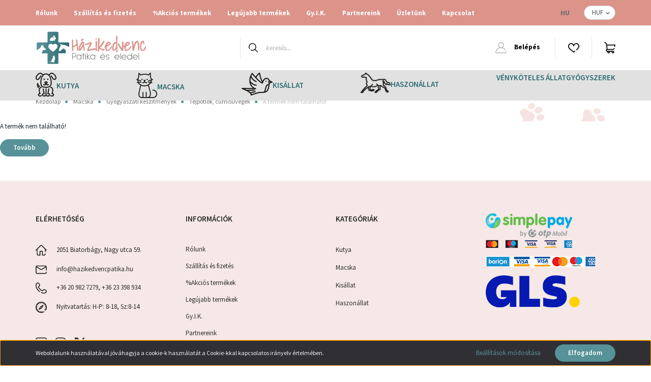

--- FILE ---
content_type: text/html; charset=UTF-8
request_url: https://hazikedvencpatika.hu/royal-canin-babycat-milk-tejpotlo-tapszer-300g-2375
body_size: 16917
content:
<!DOCTYPE html>
<html lang="hu" dir="ltr">
<head>
    <title>A termék nem található!</title>
    <meta charset="utf-8">
    <meta name="description" content=" termékünk most -os áron elérhető. Vásároljon kényelmesen és biztonságosan Házikedvenc Patika és Eledel Webáruházunkból, akár percek alatt!">
    <meta name="robots" content="index, follow">
    <link href="https://hazikedvenc.cdn.shoprenter.hu/custom/hazikedvenc/image/data/webdesign/favicon.png?lastmod=1638296998.1676808528" rel="icon" />
    <link href="https://hazikedvenc.cdn.shoprenter.hu/custom/hazikedvenc/image/data/webdesign/favicon.png?lastmod=1638296998.1676808528" rel="apple-touch-icon" />
    <base href="https://hazikedvencpatika.hu:443" />

    <meta name="viewport" content="width=device-width, initial-scale=1, maximum-scale=1, user-scalable=0">
    
            
                    
                <link rel="preconnect" href="https://fonts.googleapis.com">
    <link rel="preconnect" href="https://fonts.gstatic.com" crossorigin>
    <link href="https://fonts.googleapis.com/css2?family=Source+Sans+Pro:ital,wght@0,200;0,300;0,400;0,600;0,700;0,900;1,200;1,300;1,400;1,600;1,700;1,900&display=swap" rel="stylesheet">
            <link rel="stylesheet" href="https://hazikedvenc.cdn.shoprenter.hu/web/compiled/css/fancybox2.css?v=1768402760" media="screen">
            <link rel="stylesheet" href="https://hazikedvenc.cdn.shoprenter.hu/custom/hazikedvenc/catalog/view/theme/helsinki_global/style/1745914109.1588109655.0.1644310608.css?v=null.1676808528" media="screen">
            <link rel="stylesheet" href="https://hazikedvenc.cdn.shoprenter.hu/custom/hazikedvenc/catalog/view/theme/helsinki_global/stylesheet/stylesheet.css?v=1644310608" media="screen">
        <script>
        window.nonProductQuality = 100;
    </script>
    <script src="//ajax.googleapis.com/ajax/libs/jquery/1.10.2/jquery.min.js"></script>
    <script>window.jQuery || document.write('<script src="https://hazikedvenc.cdn.shoprenter.hu/catalog/view/javascript/jquery/jquery-1.10.2.min.js?v=1484139539"><\/script>');</script>
    <script type="text/javascript" src="//cdn.jsdelivr.net/npm/slick-carousel@1.8.1/slick/slick.min.js"></script>

                
        
    

    <!--Header JavaScript codes--><script src="https://hazikedvenc.cdn.shoprenter.hu/web/compiled/js/base.js?v=1768402759"></script><script src="https://hazikedvenc.cdn.shoprenter.hu/web/compiled/js/countdown.js?v=1768402759"></script><script src="https://hazikedvenc.cdn.shoprenter.hu/web/compiled/js/fancybox2.js?v=1768402759"></script><script src="https://hazikedvenc.cdn.shoprenter.hu/web/compiled/js/before_starter2_head.js?v=1768402759"></script><script src="https://hazikedvenc.cdn.shoprenter.hu/web/compiled/js/before_starter2_productpage.js?v=1768402759"></script><script src="https://hazikedvenc.cdn.shoprenter.hu/web/compiled/js/nanobar.js?v=1768402759"></script><!--Header jQuery onLoad scripts--><script>window.countdownFormat='%D:%H:%M:%S';var BASEURL='https://hazikedvencpatika.hu';Currency={"symbol_left":"","symbol_right":" Ft","decimal_place":0,"decimal_point":",","thousand_point":".","currency":"HUF","value":1};var ShopRenter=ShopRenter||{};ShopRenter.product={"id":0,"sku":"","currency":"HUF","unitName":"","price":0,"name":"","brand":"","currentVariant":[],"parent":{"id":0,"sku":"","unitName":"","price":0,"name":""}};$(document).ready(function(){$('.fancybox').fancybox({maxWidth:820,maxHeight:650,afterLoad:function(){wrapCSS=$(this.element).data('fancybox-wrapcss');if(wrapCSS){$('.fancybox-wrap').addClass(wrapCSS);}},helpers:{thumbs:{width:50,height:50}}});$('.fancybox-inline').fancybox({maxWidth:820,maxHeight:650,type:'inline'});});$(window).load(function(){});</script><script src="https://hazikedvenc.cdn.shoprenter.hu/web/compiled/js/vue/manifest.bundle.js?v=1768402756"></script><script>var ShopRenter=ShopRenter||{};ShopRenter.onCartUpdate=function(callable){document.addEventListener('cartChanged',callable)};ShopRenter.onItemAdd=function(callable){document.addEventListener('AddToCart',callable)};ShopRenter.onItemDelete=function(callable){document.addEventListener('deleteCart',callable)};ShopRenter.onSearchResultViewed=function(callable){document.addEventListener('AuroraSearchResultViewed',callable)};ShopRenter.onSubscribedForNewsletter=function(callable){document.addEventListener('AuroraSubscribedForNewsletter',callable)};ShopRenter.onCheckoutInitiated=function(callable){document.addEventListener('AuroraCheckoutInitiated',callable)};ShopRenter.onCheckoutShippingInfoAdded=function(callable){document.addEventListener('AuroraCheckoutShippingInfoAdded',callable)};ShopRenter.onCheckoutPaymentInfoAdded=function(callable){document.addEventListener('AuroraCheckoutPaymentInfoAdded',callable)};ShopRenter.onCheckoutOrderConfirmed=function(callable){document.addEventListener('AuroraCheckoutOrderConfirmed',callable)};ShopRenter.onCheckoutOrderPaid=function(callable){document.addEventListener('AuroraOrderPaid',callable)};ShopRenter.onCheckoutOrderPaidUnsuccessful=function(callable){document.addEventListener('AuroraOrderPaidUnsuccessful',callable)};ShopRenter.onProductPageViewed=function(callable){document.addEventListener('AuroraProductPageViewed',callable)};ShopRenter.onMarketingConsentChanged=function(callable){document.addEventListener('AuroraMarketingConsentChanged',callable)};ShopRenter.onCustomerRegistered=function(callable){document.addEventListener('AuroraCustomerRegistered',callable)};ShopRenter.onCustomerLoggedIn=function(callable){document.addEventListener('AuroraCustomerLoggedIn',callable)};ShopRenter.onCustomerUpdated=function(callable){document.addEventListener('AuroraCustomerUpdated',callable)};ShopRenter.onCartPageViewed=function(callable){document.addEventListener('AuroraCartPageViewed',callable)};ShopRenter.customer={"userId":0,"userClientIP":"18.116.85.124","userGroupId":8,"customerGroupTaxMode":"gross","customerGroupPriceMode":"only_gross","email":"","phoneNumber":"","name":{"firstName":"","lastName":""}};ShopRenter.theme={"name":"helsinki_global","family":"helsinki","parent":""};ShopRenter.shop={"name":"hazikedvenc","locale":"hu","currency":{"code":"HUF","rate":1},"domain":"hazikedvenc.myshoprenter.hu"};ShopRenter.page={"route":"product\/product","queryString":"royal-canin-babycat-milk-tejpotlo-tapszer-300g-2375"};ShopRenter.formSubmit=function(form,callback){callback();};let loadedAsyncScriptCount=0;function asyncScriptLoaded(position){loadedAsyncScriptCount++;if(position==='body'){if(document.querySelectorAll('.async-script-tag').length===loadedAsyncScriptCount){if(/complete|interactive|loaded/.test(document.readyState)){document.dispatchEvent(new CustomEvent('asyncScriptsLoaded',{}));}else{document.addEventListener('DOMContentLoaded',()=>{document.dispatchEvent(new CustomEvent('asyncScriptsLoaded',{}));});}}}}</script><script type="text/javascript"src="https://hazikedvenc.cdn.shoprenter.hu/web/compiled/js/vue/customerEventDispatcher.bundle.js?v=1768402756"></script>                
            
            <script>window.dataLayer=window.dataLayer||[];function gtag(){dataLayer.push(arguments)};var ShopRenter=ShopRenter||{};ShopRenter.config=ShopRenter.config||{};ShopRenter.config.googleConsentModeDefaultValue="denied";</script>                        <script type="text/javascript" src="https://hazikedvenc.cdn.shoprenter.hu/web/compiled/js/vue/googleConsentMode.bundle.js?v=1768402756"></script>

            <!-- Meta Pixel Code -->
<script>
  !function(f,b,e,v,n,t,s)
  {if(f.fbq)return;n=f.fbq=function(){n.callMethod?
  n.callMethod.apply(n,arguments):n.queue.push(arguments)};
  if(!f._fbq)f._fbq=n;n.push=n;n.loaded=!0;n.version='2.0';
  n.queue=[];t=b.createElement(e);t.async=!0;
  t.src=v;s=b.getElementsByTagName(e)[0];
  s.parentNode.insertBefore(t,s)}(window, document,'script',
  'https://connect.facebook.net/en_US/fbevents.js');
  fbq('consent', 'revoke');
fbq('init', '1041317176447649');
  fbq('track', 'PageView');
document.addEventListener('AuroraProductPageViewed', function(auroraEvent) {
                    fbq('track', 'ViewContent', {
                        content_type: 'product',
                        content_ids: [auroraEvent.detail.product.id.toString()],
                        value: parseFloat(auroraEvent.detail.product.grossUnitPrice),
                        currency: auroraEvent.detail.product.currency
                    }, {
                        eventID: auroraEvent.detail.event.id
                    });
                });
document.addEventListener('AuroraAddedToCart', function(auroraEvent) {
    var fbpId = [];
    var fbpValue = 0;
    var fbpCurrency = '';

    auroraEvent.detail.products.forEach(function(item) {
        fbpValue += parseFloat(item.grossUnitPrice) * item.quantity;
        fbpId.push(item.id);
        fbpCurrency = item.currency;
    });


    fbq('track', 'AddToCart', {
        content_ids: fbpId,
        content_type: 'product',
        value: fbpValue,
        currency: fbpCurrency
    }, {
        eventID: auroraEvent.detail.event.id
    });
})
window.addEventListener('AuroraMarketingCookie.Changed', function(event) {
            let consentStatus = event.detail.isAccepted ? 'grant' : 'revoke';
            if (typeof fbq === 'function') {
                fbq('consent', consentStatus);
            }
        });
</script>
<noscript><img height="1" width="1" style="display:none"
  src="https://www.facebook.com/tr?id=1041317176447649&ev=PageView&noscript=1"
/></noscript>
<!-- End Meta Pixel Code -->
            
            
            
            
    
</head>
<body id="body" class="page-body show-quantity-in-module helsinki_global-body desktop-device-body header--style-1" role="document">
<script>var bodyComputedStyle=window.getComputedStyle(document.body);ShopRenter.theme.breakpoints={'xs':parseInt(bodyComputedStyle.getPropertyValue('--breakpoint-xs')),'sm':parseInt(bodyComputedStyle.getPropertyValue('--breakpoint-sm')),'md':parseInt(bodyComputedStyle.getPropertyValue('--breakpoint-md')),'lg':parseInt(bodyComputedStyle.getPropertyValue('--breakpoint-lg')),'xl':parseInt(bodyComputedStyle.getPropertyValue('--breakpoint-xl'))}</script>
                    

<!-- cached --><div class="Fixed nanobar bg-dark js-nanobar-first-login">
    <div class="container nanobar-container">
        <div class="row flex-column flex-sm-row">
            <div class="col-12 col-sm-6 col-lg-8 nanobar-text-cookies align-self-center text-sm-left">
                Weboldalunk használatával jóváhagyja a cookie-k használatát a Cookie-kkal kapcsolatos irányelv értelmében.
            </div>
            <div class="col-12 col-sm-6 col-lg-4 nanobar-buttons m-sm-0 text-center text-sm-right">
                <a href="" class="btn btn-link nanobar-settings-button js-nanobar-settings-button">
                    Beállítások módosítása
                </a>
                <a href="" class="btn btn-primary nanobar-btn js-nanobar-close-cookies" data-button-save-text="Beállítások mentése">
                    Elfogadom
                </a>
            </div>
        </div>
        <div class="nanobar-cookies js-nanobar-cookies flex-column flex-sm-row text-left pt-3 mt-3" style="display: none;">
            <div class="form-check pt-2 pb-2 pr-2 mb-0">
                <input class="form-check-input" type="checkbox" name="required_cookies" disabled checked />
                <label class="form-check-label">
                    Szükséges cookie-k
                    <div class="cookies-help-text text-muted">
                        Ezek a cookie-k segítenek abban, hogy a webáruház használható és működőképes legyen.
                    </div>
                </label>
            </div>
            <div class="form-check pt-2 pb-2 pr-2 mb-0">
                <input class="form-check-input js-nanobar-marketing-cookies" type="checkbox" name="marketing_cookies"
                        checked/>
                <label class="form-check-label">
                    Marketing cookie-k
                    <div class="cookies-help-text text-muted">
                        Ezeket a cookie-k segítenek abban, hogy a te érdeklődési körödnek megfelelő reklámokat és termékeket jelenítsük meg a webáruházban.
                    </div>
                </label>
            </div>
        </div>
    </div>
</div>

<script>
    (function ($) {
        $(document).ready(function () {
            new AuroraNanobar.FirstLogNanobarCheckbox(jQuery('.js-nanobar-first-login'), 'bottom');
        });
    })(jQuery);
</script>
<!-- /cached -->
<!-- cached --><div class="Fixed nanobar bg-dark js-nanobar-free-shipping">
    <div class="container nanobar-container">
        <button type="button" class="close js-nanobar-close" aria-label="Close">
            <span aria-hidden="true">&times;</span>
        </button>
        <div class="nanobar-text px-3"></div>
    </div>
</div>

<script>$(document).ready(function(){document.nanobarInstance=new AuroraNanobar.FreeShippingNanobar($('.js-nanobar-free-shipping'),'bottom','0','','1');});</script><!-- /cached -->
                <!-- page-wrap -->

                <div class="page-wrap">
                                                
    <header class="sticky-header d-none d-lg-block">
                    <div class="header-top-line">
                <div class="container">
                    <div class="header-top d-flex">
                        <div class="header-top-left d-flex">
                            <!-- cached -->
    <ul class="nav headermenu-list">
                    <li class="nav-item">
                <a class="nav-link" href="https://hazikedvencpatika.hu/rolunk"
                    target="_self"
                                        title="Rólunk"
                >
                    Rólunk
                </a>
                            </li>
                    <li class="nav-item">
                <a class="nav-link" href="https://hazikedvencpatika.hu/szallitas-es-fizetes"
                    target="_self"
                                        title="Szállítás és fizetés"
                >
                    Szállítás és fizetés
                </a>
                            </li>
                    <li class="nav-item">
                <a class="nav-link" href="https://hazikedvencpatika.hu/index.php?route=product/list&amp;special=1"
                    target="_self"
                                        title="%Akciós termékek"
                >
                    %Akciós termékek
                </a>
                            </li>
                    <li class="nav-item">
                <a class="nav-link" href="https://hazikedvencpatika.hu/index.php?route=product/list&amp;latest=64"
                    target="_self"
                                        title="Legújabb termékek"
                >
                    Legújabb termékek
                </a>
                            </li>
                    <li class="nav-item">
                <a class="nav-link" href="https://hazikedvencpatika.hu/gyik"
                    target="_self"
                                        title="Gy.I.K."
                >
                    Gy.I.K.
                </a>
                            </li>
                    <li class="nav-item">
                <a class="nav-link" href="https://hazikedvencpatika.hu/partnereink"
                    target="_self"
                                        title="Partnereink"
                >
                    Partnereink
                </a>
                            </li>
                    <li class="nav-item">
                <a class="nav-link" href="https://hazikedvencpatika.hu/uzletunk"
                    target="_self"
                                        title="Üzletünk"
                >
                    Üzletünk
                </a>
                            </li>
                    <li class="nav-item">
                <a class="nav-link" href="https://hazikedvencpatika.hu/index.php?route=information/contact"
                    target="_self"
                                        title="Kapcsolat"
                >
                    Kapcsolat
                </a>
                            </li>
            </ul>
    <!-- /cached -->
                        </div>
                        <div class="header-top-right d-flex align-items-center ml-auto">
                            <!-- cached -->


                    
    
    <div id="languageselect" class="module content-module header-position hide-top languageselect-module" >
                                    <div class="module-body">
                        <form action="/" method="post" enctype="multipart/form-data" id="language-form">
            <div class="d-flex justify-content-lg-between">
                                            <div class="language-text active cursor-pointer language-data" data-langcode="hu">
                    <span class="language-change language-code-name">hu</span>
                </div>
                                <input type="hidden" value="" name="language_code" />
                        </div>
            <script>$(window).load(function(){$('.language-change').one('click',function(){var language_code=$(this).parent('.language-data').data('langcode');$('input[name="language_code"]').attr('value',language_code);$('#language-form').submit();});});</script>        </form>
            </div>
                                </div>
    
    <!-- /cached -->
                            <!-- cached -->


                    
    
    <div id="currenciesselect" class="module content-module header-position hide-top currenciesselect-module" >
                                    <div class="module-body">
                        <form action="/" method="post" enctype="multipart/form-data">
            <select class="form-control form-control-sm currencieselect-select" name="currency_id" onchange="this.form.submit()">
                                    <option
                        value="HUF" selected="selected">
                        HUF
                    </option>
                            </select>
        </form>
            </div>
                                </div>
    
    <!-- /cached -->
                        </div>
                    </div>
                </div>
            </div>
            <div class="header-bottom-line">
                <div class="container">
                    <div class="header-bottom">
                        <nav class="navbar navbar-expand-lg justify-content-between">
                            <!-- cached -->
    <a class="navbar-brand" href="/"><img style="border: 0; max-width: 220px;" src="https://hazikedvenc.cdn.shoprenter.hu/custom/hazikedvenc/image/data/webdesign/logo_biapet.svg?v=1638189154" title="Házikedvenc Patika és Eledel Webáruház" alt="Házikedvenc Patika és Eledel Webáruház" /></a>
<!-- /cached -->
                                                            
<div class="dropdown search-module d-flex">
    <div class="input-group">
        <div class="input-group-prepend">
            <button class="btn btn-link" onclick="moduleSearch();">
                <svg width="18" height="18" viewBox="0 0 18 18" fill="none" xmlns="https://www.w3.org/2000/svg">
    <path d="M7.38281 0C11.4537 0 14.7656 3.31193 14.7656 7.38281C14.7656 9.17381 14.1246 10.8179 13.0599 12.0977L17.7924 16.798C18.0679 17.0717 18.0694 17.5168 17.7958 17.7924C17.6583 17.9307 17.4776 18 17.2969 18C17.1177 18 16.9386 17.9319 16.8014 17.7957L12.0625 13.089C10.7878 14.1363 9.15739 14.7656 7.38281 14.7656C6.11627 14.7656 4.86647 14.4393 3.76861 13.8218C3.43012 13.6315 3.31007 13.2028 3.50044 12.8643C3.69077 12.5259 4.11947 12.4057 4.45795 12.5961C5.34579 13.0955 6.3572 13.3594 7.38281 13.3594C10.6783 13.3594 13.3594 10.6783 13.3594 7.38281C13.3594 4.08733 10.6783 1.40625 7.38281 1.40625C4.08733 1.40625 1.40625 4.08733 1.40625 7.38281C1.40625 8.42101 1.67636 9.44328 2.18732 10.3391C2.37973 10.6765 2.26223 11.1059 1.92494 11.2983C1.58762 11.4906 1.15822 11.3732 0.965811 11.0359C0.333982 9.92812 0 8.66492 0 7.38281C0 3.31193 3.31193 0 7.38281 0Z" fill="currentColor"/>
</svg>

            </button>
        </div>
        <input class="form-control disableAutocomplete" type="text" placeholder="keresés..." value=""
               id="filter_keyword" 
               onclick="this.value=(this.value==this.defaultValue)?'':this.value;"/>
    </div>

    <input type="hidden" id="filter_description" value="0"/>
    <input type="hidden" id="search_shopname" value="hazikedvenc"/>
    <div id="results" class="dropdown-menu search-results"></div>
</div>



                                                        <!-- cached -->
    <div class="header-login">
        <ul class="nav login-list">
                            <li class="nav-item">
                    <a class="nav-link" href="index.php?route=account/login" title="Belépés">
                        <svg class="icon-user" width="22" height="22" viewBox="0 0 22 22" fill="none" xmlns="https://www.w3.org/2000/svg">
    <path d="M21.9446 18.8513C21.8479 18.3867 21.3929 18.0885 20.9281 18.1852C20.4634 18.2819 20.1652 18.737 20.2619 19.2017C20.3176 19.4693 20.2513 19.7436 20.0799 19.9544C19.9806 20.0765 19.7593 20.2812 19.3924 20.2812H2.60825C2.24138 20.2812 2.02005 20.0765 1.92079 19.9544C1.74939 19.7437 1.68305 19.4693 1.73878 19.2017C2.63064 14.9179 6.4091 11.7886 10.7725 11.6831C10.8481 11.686 10.924 11.6875 11.0003 11.6875C11.0769 11.6875 11.1531 11.686 11.229 11.6831C14.3027 11.7568 17.1436 13.3136 18.864 15.8794C19.1283 16.2736 19.6621 16.3789 20.0564 16.1146C20.4506 15.8503 20.5559 15.3165 20.2916 14.9223C18.8815 12.8192 16.8339 11.29 14.4992 10.5215C15.9219 9.45467 16.8441 7.75487 16.8441 5.84375C16.8441 2.62152 14.2226 0 11.0003 0C7.77808 0 5.1566 2.62152 5.1566 5.84375C5.1566 7.75603 6.07991 9.45673 7.50411 10.5235C6.19924 10.9531 4.97484 11.6216 3.9032 12.503C1.93815 14.1194 0.571877 16.3739 0.0561231 18.8513C-0.105525 19.6277 0.0881348 20.425 0.587346 21.0388C1.08411 21.6497 1.82072 22 2.60825 22H19.3924C20.18 22 20.9166 21.6497 21.4133 21.0388C21.9126 20.425 22.1062 19.6277 21.9446 18.8513ZM6.87535 5.84375C6.87535 3.5692 8.7258 1.71875 11.0003 1.71875C13.2749 1.71875 15.1253 3.5692 15.1253 5.84375C15.1253 8.04826 13.387 9.85441 11.2091 9.96351C11.1397 9.96222 11.07 9.96157 11.0003 9.96157C10.931 9.96157 10.8616 9.96226 10.7924 9.96355C8.61408 9.85488 6.87535 8.04856 6.87535 5.84375Z" fill="currentColor"/>
</svg>

                        Belépés
                    </a>
                </li>
                    </ul>
    </div>
<!-- /cached -->
                            <hx:include src="/_fragment?_path=_format%3Dhtml%26_locale%3Den%26_controller%3Dmodule%252Fwishlist&amp;_hash=ubo9VAXB2QYIcZh8Yr6f9VbPHwe4NHfiqniySKO1a9s%3D"></hx:include>
                            <div id="js-cart">
                                <hx:include src="/_fragment?_path=_format%3Dhtml%26_locale%3Den%26_controller%3Dmodule%252Fcart&amp;_hash=6u%2Bjk3qfeNS3LF550yDIDYRrL8IfS1Jz04%2BhPjRG5Bw%3D"></hx:include>
                            </div>
                        </nav>
                    </div>
                </div>
            </div>
            <div class="header-category">
                <div class="container">
                    <nav class="navbar header-category-navbar">
                        


                    
            <div id="module_category_wrapper" class="module-category-wrapper">
    
    <div id="category" class="module content-module header-position category-module" >
                <div class="module-body">
                        <div id="category-nav">
            


<ul class="nav category category-menu sf-menu sf-horizontal cached">
    <li id="cat_175" class="nav-item item category-list module-list parent even">
    <a href="https://hazikedvencpatika.hu/kutya" class="nav-link">
        Kutya
    </a>
            <ul class="nav flex-column children"><li id="cat_194" class="nav-item item category-list module-list parent even">
    <a href="https://hazikedvencpatika.hu/kutya/felszerelesek" class="nav-link">
        Felszerelések
    </a>
            <ul class="nav flex-column children"><li id="cat_285" class="nav-item item category-list module-list even">
    <a href="https://hazikedvencpatika.hu/kutya/felszerelesek/apolasi-szerek" class="nav-link">
        Ápolási szerek
    </a>
    </li><li id="cat_276" class="nav-item item category-list module-list odd">
    <a href="https://hazikedvencpatika.hu/kutya/felszerelesek/etetok-itatok" class="nav-link">
        Etetők, itatók
    </a>
    </li><li id="cat_279" class="nav-item item category-list module-list even">
    <a href="https://hazikedvencpatika.hu/kutya/felszerelesek/fekhelyek" class="nav-link">
        Fekhelyek
    </a>
    </li><li id="cat_282" class="nav-item item category-list module-list odd">
    <a href="https://hazikedvencpatika.hu/kutya/felszerelesek/hordozok" class="nav-link">
        Hordozók
    </a>
    </li><li id="cat_267" class="nav-item item category-list module-list even">
    <a href="https://hazikedvencpatika.hu/kutya/felszerelesek/jatekok" class="nav-link">
        Játékok
    </a>
    </li><li id="cat_273" class="nav-item item category-list module-list odd">
    <a href="https://hazikedvencpatika.hu/kutya/felszerelesek/poraz-nyakorv-ham" class="nav-link">
        Póráz, nyakörv, hám
    </a>
    </li><li id="cat_270" class="nav-item item category-list module-list even">
    <a href="https://hazikedvencpatika.hu/kutya/felszerelesek/ruhak" class="nav-link">
        Ruhák
    </a>
    </li></ul>
    </li><li id="cat_184" class="nav-item item category-list module-list parent odd">
    <a href="https://hazikedvencpatika.hu/kutya/gyogyhatasu-keszitmenyek" class="nav-link">
        Gyógyászati készítmények
    </a>
            <ul class="nav flex-column children"><li id="cat_213" class="nav-item item category-list module-list even">
    <a href="https://hazikedvencpatika.hu/kutya/gyogyhatasu-keszitmenyek/borgyogyaszati-keszitmenyek-sebkezeles" class="nav-link">
        Bőrgyógyászati készítmények, sebkezelés
    </a>
    </li><li id="cat_201" class="nav-item item category-list module-list odd">
    <a href="https://hazikedvencpatika.hu/kutya/gyogyhatasu-keszitmenyek/eloskodok-elleni-szerek" class="nav-link">
        Élősködők elleni szerek
    </a>
    </li><li id="cat_196" class="nav-item item category-list module-list even">
    <a href="https://hazikedvencpatika.hu/kutya/gyogyhatasu-keszitmenyek/gyogytapok" class="nav-link">
        Gyógytápok
    </a>
    </li><li id="cat_207" class="nav-item item category-list module-list odd">
    <a href="https://hazikedvencpatika.hu/kutya/gyogyhatasu-keszitmenyek/gyomor-es-belrendszer" class="nav-link">
        Gyomor és bélrendszer
    </a>
    </li><li id="cat_204" class="nav-item item category-list module-list even">
    <a href="https://hazikedvencpatika.hu/kutya/gyogyhatasu-keszitmenyek/hugyutak-vese-maj-vedelme" class="nav-link">
        Húgyutak-, vese-, máj védelme
    </a>
    </li><li id="cat_198" class="nav-item item category-list module-list odd">
    <a href="https://hazikedvencpatika.hu/kutya/gyogyhatasu-keszitmenyek/immunerositok-vitaminok" class="nav-link">
        Immunerősítők, vitaminok
    </a>
    </li><li id="cat_210" class="nav-item item category-list module-list even">
    <a href="https://hazikedvencpatika.hu/kutya/gyogyhatasu-keszitmenyek/izuletek-csontozat-fogazat" class="nav-link">
        Izületek, csontozat, fogazat
    </a>
    </li><li id="cat_216" class="nav-item item category-list module-list odd">
    <a href="https://hazikedvencpatika.hu/kutya/gyogyhatasu-keszitmenyek/szemeszeti-es-fuleszeti-keszitmenyek" class="nav-link">
        Szemészeti és fülészeti készítmények
    </a>
    </li><li id="cat_219" class="nav-item item category-list module-list even">
    <a href="https://hazikedvencpatika.hu/kutya/gyogyhatasu-keszitmenyek/sziv-er-es-idegrendszer" class="nav-link">
        Szív-, ér- és idegrendszer
    </a>
    </li><li id="cat_222" class="nav-item item category-list module-list odd">
    <a href="https://hazikedvencpatika.hu/kutya/gyogyhatasu-keszitmenyek/tejpotlok-cumisuvegek" class="nav-link">
        Tejpotlók, cumisüvegek
    </a>
    </li></ul>
    </li><li id="cat_192" class="nav-item item category-list module-list parent even">
    <a href="https://hazikedvencpatika.hu/kutya/jutalomfalatok" class="nav-link">
        Jutalomfalatok
    </a>
            <ul class="nav flex-column children"><li id="cat_264" class="nav-item item category-list module-list even">
    <a href="https://hazikedvencpatika.hu/kutya/jutalomfalatok/fogtisztitok" class="nav-link">
        Fogtisztítók
    </a>
    </li><li id="cat_258" class="nav-item item category-list module-list odd">
    <a href="https://hazikedvencpatika.hu/kutya/jutalomfalatok/huskeszitmenyek" class="nav-link">
        Húskészítmények
    </a>
    </li><li id="cat_261" class="nav-item item category-list module-list even">
    <a href="https://hazikedvencpatika.hu/kutya/jutalomfalatok/ragcsak" class="nav-link">
        Rágcsák
    </a>
    </li></ul>
    </li><li id="cat_189" class="nav-item item category-list module-list parent odd">
    <a href="https://hazikedvencpatika.hu/kutya/konzervek-nedves-eledelek" class="nav-link">
        Konzervek, nedves eledelek
    </a>
            <ul class="nav flex-column children"><li id="cat_252" class="nav-item item category-list module-list even">
    <a href="https://hazikedvencpatika.hu/kutya/konzervek-nedves-eledelek/baranyos" class="nav-link">
        Bárányos
    </a>
    </li><li id="cat_246" class="nav-item item category-list module-list odd">
    <a href="https://hazikedvencpatika.hu/kutya/konzervek-nedves-eledelek/felnott" class="nav-link">
        Felnőtt
    </a>
    </li><li id="cat_255" class="nav-item item category-list module-list even">
    <a href="https://hazikedvencpatika.hu/kutya/konzervek-nedves-eledelek/hypoallergen" class="nav-link">
        Hypoallergén
    </a>
    </li><li id="cat_249" class="nav-item item category-list module-list odd">
    <a href="https://hazikedvencpatika.hu/kutya/konzervek-nedves-eledelek/idoskutya" class="nav-link">
        Időskutya
    </a>
    </li><li id="cat_243" class="nav-item item category-list module-list even">
    <a href="https://hazikedvencpatika.hu/kutya/konzervek-nedves-eledelek/kolyok" class="nav-link">
        Kölyök
    </a>
    </li></ul>
    </li><li id="cat_186" class="nav-item item category-list module-list parent even">
    <a href="https://hazikedvencpatika.hu/kutya/szarazeledelek" class="nav-link">
        Szárazeledelek
    </a>
            <ul class="nav flex-column children"><li id="cat_234" class="nav-item item category-list module-list even">
    <a href="https://hazikedvencpatika.hu/kutya/szarazeledelek/baranyos-hazikedvenc" class="nav-link">
        Bárányos
    </a>
    </li><li id="cat_228" class="nav-item item category-list module-list odd">
    <a href="https://hazikedvencpatika.hu/kutya/szarazeledelek/felnotteknek" class="nav-link">
        Felnőtteknek
    </a>
    </li><li id="cat_240" class="nav-item item category-list module-list even">
    <a href="https://hazikedvencpatika.hu/kutya/szarazeledelek/gabonamentes" class="nav-link">
        Gabonamentes
    </a>
    </li><li id="cat_237" class="nav-item item category-list module-list odd">
    <a href="https://hazikedvencpatika.hu/kutya/szarazeledelek/hypoallergen-hazikedvenc" class="nav-link">
        Hypoallergén
    </a>
    </li><li id="cat_231" class="nav-item item category-list module-list even">
    <a href="https://hazikedvencpatika.hu/kutya/szarazeledelek/idoseknek" class="nav-link">
        Időseknek
    </a>
    </li><li id="cat_225" class="nav-item item category-list module-list odd">
    <a href="https://hazikedvencpatika.hu/kutya/szarazeledelek/kolykoknek" class="nav-link">
        Kölyköknek
    </a>
    </li></ul>
    </li></ul>
    </li><li id="cat_178" class="nav-item item category-list module-list parent odd">
    <a href="https://hazikedvencpatika.hu/macska" class="nav-link">
        Macska
    </a>
            <ul class="nav flex-column children"><li id="cat_360" class="nav-item item category-list module-list parent even">
    <a href="https://hazikedvencpatika.hu/macska/felszerelesek-macska" class="nav-link">
        Felszerelések
    </a>
            <ul class="nav flex-column children"><li id="cat_384" class="nav-item item category-list module-list even">
    <a href="https://hazikedvencpatika.hu/macska/felszerelesek-macska/alomtalcak" class="nav-link">
        Alomtálcák
    </a>
    </li><li id="cat_381" class="nav-item item category-list module-list odd">
    <a href="https://hazikedvencpatika.hu/macska/felszerelesek-macska/apolasi-szerek-hazikedvenc" class="nav-link">
        Ápolási szerek
    </a>
    </li><li id="cat_372" class="nav-item item category-list module-list even">
    <a href="https://hazikedvencpatika.hu/macska/felszerelesek-macska/etetok-itatok-macska" class="nav-link">
        Etetők, itatók
    </a>
    </li><li id="cat_375" class="nav-item item category-list module-list odd">
    <a href="https://hazikedvencpatika.hu/macska/felszerelesek-macska/fekhelyek-macska" class="nav-link">
        Fekhelyek
    </a>
    </li><li id="cat_378" class="nav-item item category-list module-list even">
    <a href="https://hazikedvencpatika.hu/macska/felszerelesek-macska/hordozok-macska" class="nav-link">
        Hordozók
    </a>
    </li><li id="cat_363" class="nav-item item category-list module-list odd">
    <a href="https://hazikedvencpatika.hu/macska/felszerelesek-macska/jatekok-macska" class="nav-link">
        Játékok
    </a>
    </li><li id="cat_366" class="nav-item item category-list module-list even">
    <a href="https://hazikedvencpatika.hu/macska/felszerelesek-macska/kaparofak-macska" class="nav-link">
        Kaparófák
    </a>
    </li><li id="cat_369" class="nav-item item category-list module-list odd">
    <a href="https://hazikedvencpatika.hu/macska/felszerelesek-macska/poraz-ham-macska" class="nav-link">
        Póráz, hám
    </a>
    </li></ul>
    </li><li id="cat_288" class="nav-item item category-list module-list parent odd">
    <a href="https://hazikedvencpatika.hu/macska/gyogyhatasu-keszitmenyek-macska" class="nav-link">
        Gyógyászati készítmények
    </a>
            <ul class="nav flex-column children"><li id="cat_309" class="nav-item item category-list module-list even">
    <a href="https://hazikedvencpatika.hu/macska/gyogyhatasu-keszitmenyek-macska/borgyogyaszati-keszitmenyek-sebkezeles-macska" class="nav-link">
        Bőrgyógyászati készítmények, sebkezelés
    </a>
    </li><li id="cat_297" class="nav-item item category-list module-list odd">
    <a href="https://hazikedvencpatika.hu/macska/gyogyhatasu-keszitmenyek-macska/eloskodok-elleni-szerek-macska" class="nav-link">
        Élősködők elleni szerek
    </a>
    </li><li id="cat_291" class="nav-item item category-list module-list even">
    <a href="https://hazikedvencpatika.hu/macska/gyogyhatasu-keszitmenyek-macska/gyogytapok-macska" class="nav-link">
        Gyógytápok
    </a>
    </li><li id="cat_303" class="nav-item item category-list module-list odd">
    <a href="https://hazikedvencpatika.hu/macska/gyogyhatasu-keszitmenyek-macska/gyomor-es-belrendszer-macska" class="nav-link">
        Gyomor és bélrendszer
    </a>
    </li><li id="cat_300" class="nav-item item category-list module-list even">
    <a href="https://hazikedvencpatika.hu/macska/gyogyhatasu-keszitmenyek-macska/hugyutak-vese-maj-vedelme-macska" class="nav-link">
        Hugyutak, vese, máj védelme
    </a>
    </li><li id="cat_294" class="nav-item item category-list module-list odd">
    <a href="https://hazikedvencpatika.hu/macska/gyogyhatasu-keszitmenyek-macska/immunerositok-vitaminok-macska" class="nav-link">
        Immunerősítők, vitaminok
    </a>
    </li><li id="cat_306" class="nav-item item category-list module-list even">
    <a href="https://hazikedvencpatika.hu/macska/gyogyhatasu-keszitmenyek-macska/izuletek-csontozat-fogazat-macska" class="nav-link">
        Izületek, csontozat, fogazat
    </a>
    </li><li id="cat_312" class="nav-item item category-list module-list odd">
    <a href="https://hazikedvencpatika.hu/macska/gyogyhatasu-keszitmenyek-macska/szemeszeti-es-fuleszeti-keszitmenyek-macska" class="nav-link">
        Szemészeti és fülészeti készítmények
    </a>
    </li><li id="cat_315" class="nav-item item category-list module-list even">
    <a href="https://hazikedvencpatika.hu/macska/gyogyhatasu-keszitmenyek-macska/sziv-er-es-idegrendszer-macska" class="nav-link">
        Szív, ér és idegrendszer
    </a>
    </li><li id="cat_318" class="nav-item item category-list module-list odd">
    <a href="https://hazikedvencpatika.hu/macska/gyogyhatasu-keszitmenyek-macska/tejpotlok-cumisuvegek-macska" class="nav-link">
        Tejpotlók, cumisüvegek
    </a>
    </li></ul>
    </li><li id="cat_348" class="nav-item item category-list module-list parent even">
    <a href="https://hazikedvencpatika.hu/macska/jutalomfalatok-macska" class="nav-link">
        Jutalomfalatok
    </a>
            <ul class="nav flex-column children"><li id="cat_354" class="nav-item item category-list module-list even">
    <a href="https://hazikedvencpatika.hu/macska/jutalomfalatok-macska/fogtisztitok-macska" class="nav-link">
        Fogtisztítók
    </a>
    </li><li id="cat_351" class="nav-item item category-list module-list odd">
    <a href="https://hazikedvencpatika.hu/macska/jutalomfalatok-macska/kenyezteto-falatok-macska" class="nav-link">
        Kényeztető falatok
    </a>
    </li><li id="cat_357" class="nav-item item category-list module-list even">
    <a href="https://hazikedvencpatika.hu/macska/jutalomfalatok-macska/szoroldok-macska" class="nav-link">
        Szőroldók
    </a>
    </li></ul>
    </li><li id="cat_336" class="nav-item item category-list module-list parent odd">
    <a href="https://hazikedvencpatika.hu/macska/konzervek-nedves-eledelek-macska" class="nav-link">
        Konzervek, nedves eledelek
    </a>
            <ul class="nav flex-column children"><li id="cat_342" class="nav-item item category-list module-list even">
    <a href="https://hazikedvencpatika.hu/macska/konzervek-nedves-eledelek-macska/alutalcas-eledelek-macska" class="nav-link">
        Alutálcás eledelek
    </a>
    </li><li id="cat_345" class="nav-item item category-list module-list odd">
    <a href="https://hazikedvencpatika.hu/macska/konzervek-nedves-eledelek-macska/alutasakos-eledelek-macska" class="nav-link">
        Alutasakos eledelek
    </a>
    </li><li id="cat_339" class="nav-item item category-list module-list even">
    <a href="https://hazikedvencpatika.hu/macska/konzervek-nedves-eledelek-macska/konzervek-macska" class="nav-link">
        Konzervek
    </a>
    </li></ul>
    </li><li id="cat_321" class="nav-item item category-list module-list parent even">
    <a href="https://hazikedvencpatika.hu/macska/szarazeledelek-macska" class="nav-link">
        Szárazeledelek
    </a>
            <ul class="nav flex-column children"><li id="cat_327" class="nav-item item category-list module-list even">
    <a href="https://hazikedvencpatika.hu/macska/szarazeledelek-macska/felnott-macska" class="nav-link">
        Felnőtt
    </a>
    </li><li id="cat_330" class="nav-item item category-list module-list odd">
    <a href="https://hazikedvencpatika.hu/macska/szarazeledelek-macska/idosmacska-macska" class="nav-link">
        Idősmacska
    </a>
    </li><li id="cat_333" class="nav-item item category-list module-list even">
    <a href="https://hazikedvencpatika.hu/macska/szarazeledelek-macska/ivartalanitott-macska" class="nav-link">
        Ivartalanított
    </a>
    </li><li id="cat_324" class="nav-item item category-list module-list odd">
    <a href="https://hazikedvencpatika.hu/macska/szarazeledelek-macska/kolyok-macska" class="nav-link">
        Kölyök
    </a>
    </li></ul>
    </li></ul>
    </li><li id="cat_180" class="nav-item item category-list module-list parent even">
    <a href="https://hazikedvencpatika.hu/kisallat" class="nav-link">
        Kisállat
    </a>
            <ul class="nav flex-column children"><li id="cat_393" class="nav-item item category-list module-list even">
    <a href="https://hazikedvencpatika.hu/kisallat/hullok-keteltuek-macska" class="nav-link">
        Hüllők, kétéltűek
    </a>
    </li><li id="cat_387" class="nav-item item category-list module-list odd">
    <a href="https://hazikedvencpatika.hu/kisallat/madarak-macska" class="nav-link">
        Madarak
    </a>
    </li><li id="cat_390" class="nav-item item category-list module-list even">
    <a href="https://hazikedvencpatika.hu/kisallat/ragcsalok-kisallat" class="nav-link">
        Rágcsálók
    </a>
    </li></ul>
    </li><li id="cat_181" class="nav-item item category-list module-list parent odd">
    <a href="https://hazikedvencpatika.hu/haszonallat" class="nav-link">
        Haszonállat
    </a>
            <ul class="nav flex-column children"><li id="cat_402" class="nav-item item category-list module-list even">
    <a href="https://hazikedvencpatika.hu/haszonallat/kiskerodzok" class="nav-link">
        Kiskérődzők
    </a>
    </li><li id="cat_396" class="nav-item item category-list module-list odd">
    <a href="https://hazikedvencpatika.hu/haszonallat/lo-szarvasmarha" class="nav-link">
        Ló, szarvasmarha
    </a>
    </li><li id="cat_405" class="nav-item item category-list module-list even">
    <a href="https://hazikedvencpatika.hu/haszonallat/premes-allatok" class="nav-link">
        Prémes állatok
    </a>
    </li><li id="cat_408" class="nav-item item category-list module-list odd">
    <a href="https://hazikedvencpatika.hu/haszonallat/sertes" class="nav-link">
        Sertés
    </a>
    </li><li id="cat_399" class="nav-item item category-list module-list even">
    <a href="https://hazikedvencpatika.hu/haszonallat/szarnyasok" class="nav-link">
        Szárnyasok
    </a>
    </li></ul>
    </li><li id="cat_411" class="nav-item item category-list module-list parent even">
    <a href="https://hazikedvencpatika.hu/venykoteles-allatgyogyszerek" class="nav-link">
        Vényköteles Állatgyógyszerek
    </a>
            <ul class="nav flex-column children"><li id="cat_417" class="nav-item item category-list module-list even">
    <a href="https://hazikedvencpatika.hu/venykoteles-allatgyogyszerek/eloskodok-elleni-keszitmenyek-417" class="nav-link">
        Élősködők elleni készítmények
    </a>
    </li><li id="cat_418" class="nav-item item category-list module-list odd">
    <a href="https://hazikedvencpatika.hu/venykoteles-allatgyogyszerek/izuletek-csontok-fogazat-418" class="nav-link">
        Allergia elleni szerek
    </a>
    </li><li id="cat_419" class="nav-item item category-list module-list even">
    <a href="https://hazikedvencpatika.hu/venykoteles-allatgyogyszerek/borgyogyaszati-keszitmenyek-sebkezeles-419" class="nav-link">
        Bőrgyógyászati készítmények, sebkezelés
    </a>
    </li><li id="cat_423" class="nav-item item category-list module-list odd">
    <a href="https://hazikedvencpatika.hu/venykoteles-allatgyogyszerek/hormonalis-rendszerre-pajzsmirigyre-hato-szerek-423" class="nav-link">
        Hormonális rendszerre-, pajzsmirigyre ható szerek
    </a>
    </li><li id="cat_422" class="nav-item item category-list module-list even">
    <a href="https://hazikedvencpatika.hu/venykoteles-allatgyogyszerek/hugyutak-vese-maj-vedelme-422" class="nav-link">
        Húgyutak-, vese-, máj védelme
    </a>
    </li><li id="cat_426" class="nav-item item category-list module-list parent odd">
    <a href="https://hazikedvencpatika.hu/venykoteles-allatgyogyszerek/gyulladascsokkentok-426" class="nav-link">
        Gyulladáscsökkentők
    </a>
            <ul class="nav flex-column children"><li id="cat_427" class="nav-item item category-list module-list even">
    <a href="https://hazikedvencpatika.hu/venykoteles-allatgyogyszerek/gyulladascsokkentok-426/antibiotikumok-427" class="nav-link">
        Antibiotikumok
    </a>
    </li><li id="cat_429" class="nav-item item category-list module-list odd">
    <a href="https://hazikedvencpatika.hu/venykoteles-allatgyogyszerek/gyulladascsokkentok-426/nemszteroid-gyulladascsokkentok-429" class="nav-link">
        Nemszteroid gyulladáscsökkentők
    </a>
    </li></ul>
    </li><li id="cat_430" class="nav-item item category-list module-list even">
    <a href="https://hazikedvencpatika.hu/venykoteles-allatgyogyszerek/inzulin-430" class="nav-link">
        Inzulin
    </a>
    </li><li id="cat_431" class="nav-item item category-list module-list odd">
    <a href="https://hazikedvencpatika.hu/venykoteles-allatgyogyszerek/sziv-es-errendszerre-hato-szerek-nyugtatok-431" class="nav-link">
        Szív- és érrendszerre ható szerek, nyugtatók
    </a>
    </li><li id="cat_434" class="nav-item item category-list module-list even">
    <a href="https://hazikedvencpatika.hu/venykoteles-allatgyogyszerek/szemeszeti-es-fuleszeti-keszitmenyek-434" class="nav-link">
        Szemészeti- és fülészeti készítmények
    </a>
    </li></ul>
    </li>
</ul>

<script>$(function(){$("ul.category").superfish({animation:{opacity:'show'},popUpSelector:"ul.category,ul.children,.js-subtree-dropdown",delay:400,speed:'normal',hoverClass:'js-sf-hover'});});</script>        </div>
            </div>
                                </div>
    
            </div>
    
                    </nav>
                </div>
            </div>
            </header>

                            
            <main class="has-sticky">
                                            <section class="product-pathway-container">
        <div class="container">
                    <nav aria-label="breadcrumb">
        <ol class="breadcrumb" itemscope itemtype="https://schema.org/BreadcrumbList">
                            <li class="breadcrumb-item"  itemprop="itemListElement" itemscope itemtype="https://schema.org/ListItem">
                                            <a itemprop="item" href="https://hazikedvencpatika.hu">
                            <span itemprop="name">Kezdőlap</span>
                        </a>
                    
                    <meta itemprop="position" content="1" />
                </li>
                            <li class="breadcrumb-item"  itemprop="itemListElement" itemscope itemtype="https://schema.org/ListItem">
                                            <a itemprop="item" href="https://hazikedvencpatika.hu/macska">
                            <span itemprop="name">Macska</span>
                        </a>
                    
                    <meta itemprop="position" content="2" />
                </li>
                            <li class="breadcrumb-item"  itemprop="itemListElement" itemscope itemtype="https://schema.org/ListItem">
                                            <a itemprop="item" href="https://hazikedvencpatika.hu/macska/gyogyhatasu-keszitmenyek-macska">
                            <span itemprop="name">Gyógyászati készítmények</span>
                        </a>
                    
                    <meta itemprop="position" content="3" />
                </li>
                            <li class="breadcrumb-item"  itemprop="itemListElement" itemscope itemtype="https://schema.org/ListItem">
                                            <a itemprop="item" href="https://hazikedvencpatika.hu/macska/gyogyhatasu-keszitmenyek-macska/tejpotlok-cumisuvegek-macska">
                            <span itemprop="name">Tejpotlók, cumisüvegek</span>
                        </a>
                    
                    <meta itemprop="position" content="4" />
                </li>
                            <li class="breadcrumb-item active" aria-current="page" itemprop="itemListElement" itemscope itemtype="https://schema.org/ListItem">
                                            <span itemprop="name">A termék nem található!</span>
                    
                    <meta itemprop="position" content="5" />
                </li>
                    </ol>
    </nav>


        </div>
    </section>
    <section class="product-page-section one-column-content">
        <div>
                            <div class="page-body">
                        <div class="content">
                    A termék nem található!
            </div>

    <div class="buttons">
        <a href="https://hazikedvencpatika.hu/index.php" class="btn btn-primary">Tovább</a>
    </div>
                </div>
                    </div>
    </section>
            </main>

                                        <section class="footer-top-position py-4">
            <div class="container">
                    
    
    

            </div>
        </section>
        <footer class="d-print-none">
        <div class="container">
            <section class="row footer-rows">
                                                    <div class="col-12 col-md-6 col-lg-3 footer-col-1-position">
                            
    
    <div id="section-contact_helsinki" class="section-wrapper ">
    
    <div class="module content-module section-module section-contact shoprenter-section">
            <div class="module-head section-module-head">
            <div class="module-head-title section-module-head-title">
                                    <div >
                    Elérhetőség
                    </div>
                                            </div>
        </div>
        <div class="module-body section-module-body">
        <div class="contact-wrapper-box">
                        <p class="footer-contact-line footer-contact-address">
                <i class="mr-3">
                    <svg width="22" height="22" viewBox="0 0 22 22" fill="none" xmlns="https://www.w3.org/2000/svg">
    <path d="M21.7502 9.90816L12.796 0.976115C12.7845 0.964618 12.7726 0.953461 12.7605 0.942646C11.7828 0.0726606 10.3053 0.0695521 9.32378 0.935449C9.31158 0.946223 9.29972 0.957336 9.28816 0.968748L0.252307 9.90557C-0.0836221 10.2379 -0.0841807 10.7771 0.251104 11.11C0.586432 11.4429 1.13055 11.4434 1.46643 11.1112L2.14843 10.4366V17.7898C2.14843 19.6682 3.69049 21.1963 5.58593 21.1963H8.67968C9.15431 21.1963 9.53905 20.8151 9.53905 20.3447V13.4039H12.5469V20.3447C12.5469 20.8151 12.9316 21.1963 13.4062 21.1963H16.4141C18.3095 21.1963 19.8515 19.6682 19.8515 17.7898C19.8515 17.3195 19.4668 16.9382 18.9922 16.9382C18.5175 16.9382 18.1328 17.3195 18.1328 17.7898C18.1328 18.729 17.3618 19.4931 16.4141 19.4931H14.2656V12.5523C14.2656 12.0819 13.8809 11.7006 13.4062 11.7006H8.67968C8.20505 11.7006 7.8203 12.0819 7.8203 12.5523V19.4931H5.58593C4.63821 19.4931 3.86718 18.729 3.86718 17.7898V8.7625C3.86718 8.75399 3.86705 8.74551 3.86679 8.73708L10.482 2.19438C10.804 1.92343 11.2762 1.92445 11.597 2.19672L18.1328 8.71639V13.5316C18.1328 14.002 18.5175 14.3833 18.9922 14.3833C19.4668 14.3833 19.8515 14.002 19.8515 13.5316V10.4309L20.531 11.1086C20.6989 11.2762 20.9197 11.36 21.1406 11.36C21.3596 11.36 21.5787 11.2775 21.7463 11.1125C22.083 10.781 22.0848 10.2418 21.7502 9.90816Z" fill="currentColor"/>
</svg>

                </i>
                2051 Biatorbágy, Nagy utca 59.
            </p>
                                    <p class="footer-contact-line footer-contact-mail">
                <i class="mr-3">
                    <svg width="22" height="18" viewBox="0 0 22 18" fill="none" xmlns="https://www.w3.org/2000/svg">
    <path d="M21.1406 10.5029C21.6153 10.5029 22 10.1216 22 9.65123V4.07304C22 2.19467 20.4579 0.666504 18.5625 0.666504H3.4375C1.54206 0.666504 0 2.19467 0 4.07304V13.9094C0 15.7878 1.54206 17.3159 3.4375 17.3159H18.5625C20.4579 17.3159 22 15.7878 22 13.9094C22 13.439 21.6153 13.0578 21.1406 13.0578C20.666 13.0578 20.2812 13.439 20.2812 13.9094C20.2812 14.8486 19.5102 15.6127 18.5625 15.6127H3.4375C2.48978 15.6127 1.71875 14.8486 1.71875 13.9094V4.2535L9.18479 8.85423C9.74463 9.19919 10.3723 9.37168 11 9.37168C11.6277 9.37168 12.2554 9.19919 12.8152 8.85423L20.2812 4.2535V9.65123C20.2812 10.1216 20.666 10.5029 21.1406 10.5029ZM11.9076 7.40777C11.3478 7.75273 10.6522 7.75277 10.0924 7.40777L2.43586 2.68964C2.71807 2.4884 3.06406 2.36977 3.4375 2.36977H18.5625C18.9359 2.36977 19.2819 2.48844 19.5641 2.68969L11.9076 7.40777Z" fill="currentColor"/>
</svg>

                </i>
                <a href="mailto:info@hazikedvencpatika.hu">info@hazikedvencpatika.hu</a>
            </p>
                                        <p class="footer-contact-line footer-contact-phone">
                    <i class="mr-3">
                        <svg width="22" height="22" viewBox="0 0 22 22" fill="none" xmlns="https://www.w3.org/2000/svg">
    <path d="M21.9979 17.6663C21.9673 16.823 21.6128 16.036 20.9998 15.4503C19.7997 14.3034 18.7941 13.6414 17.8353 13.3668C16.5142 12.9884 15.2905 13.3325 14.1984 14.3894C14.1967 14.391 14.1951 14.3926 14.1935 14.3943L13.0316 15.5371C12.3054 15.1314 10.8935 14.2408 9.368 12.729L9.2549 12.6171C7.72916 11.1051 6.83047 9.70561 6.42153 8.98683L7.57482 7.83537C7.57645 7.83375 7.57808 7.83213 7.57971 7.83047C8.64625 6.7483 8.99344 5.53565 8.61166 4.2263C8.33455 3.27617 7.66651 2.27967 6.50919 1.09032C5.91819 0.482975 5.12408 0.131675 4.27308 0.101271C3.42157 0.0708253 2.60447 0.364555 1.97076 0.928253L1.9461 0.950226C1.93467 0.960403 1.9235 0.970921 1.91258 0.981694C0.651057 2.23185 -0.0102357 3.98201 0.000119779 6.04302C0.01778 9.54418 1.9595 13.5481 5.19416 16.7535C5.80411 17.358 6.49733 17.9562 7.25453 18.5315C7.63115 18.8177 8.17058 18.7472 8.45938 18.3739C8.74821 18.0006 8.67697 17.4661 8.3003 17.1799C7.6027 16.6498 6.96655 16.1011 6.4095 15.5492C3.48778 12.6538 1.73426 9.09699 1.71884 6.03454C1.71089 4.44726 2.1927 3.12241 3.11236 2.20154L3.11894 2.19566C3.74358 1.64001 4.68928 1.67382 5.27202 2.27265C7.49691 4.55921 7.33582 5.6387 6.35269 6.63776L4.75966 8.22827C4.50984 8.47772 4.44027 8.85363 4.58452 9.1747C4.62495 9.26472 5.60331 11.4071 8.03987 13.8217L8.15301 13.9337C10.5893 16.348 12.7512 17.3175 12.842 17.3576C13.1659 17.5006 13.5454 17.4317 13.797 17.1841L15.402 15.6054C16.4103 14.6311 17.4996 14.4715 19.8068 16.6763C20.4111 17.2538 20.4452 18.191 19.8846 18.8099L19.8785 18.8166C18.9569 19.7206 17.6342 20.1976 16.05 20.1976C16.0369 20.1976 16.0238 20.1976 16.0107 20.1976C14.7444 20.1913 13.278 19.8473 11.7702 19.2028C11.3345 19.0164 10.8287 19.2155 10.6407 19.6474C10.4527 20.0794 10.6536 20.5805 11.0895 20.7668C12.8324 21.5118 14.4852 21.8933 16.0022 21.9008C16.0183 21.9009 16.0343 21.9009 16.0504 21.9009C18.1092 21.9009 19.8577 21.2461 21.1095 20.0056C21.1204 19.9948 21.131 19.9838 21.1412 19.9724L21.1635 19.9478C21.7323 19.3199 22.0287 18.5096 21.9979 17.6663Z" fill="currentColor"/>
</svg>

                    </i>
                    <a href="tel:+36 20 982 7279, +36 23 398 934">
                        +36 20 982 7279, +36 23 398 934
                    </a>
                </p>
                                        <p class="footer-contact-line footer-contact-opening">
                    <i class="mr-3">
                        <svg xmlns="https://www.w3.org/2000/svg" fill="currentColor" width="22" height="22" viewBox="0 0 512 512">
    <path d="M437 75C388.7 26.6 324.4 0 256 0S123.3 26.6 75 75C26.6 123.3 0 187.6 0 256s26.6 132.7 75 181C123.3 485.4 187.6 512 256 512c46.8 0 92.6-12.8 132.5-36.9 9.4-5.7 12.5-18 6.7-27.5 -5.7-9.4-18-12.5-27.5-6.7 -15.8 9.6-32.7 17-50.3 22.2l-3.5-17c-2.2-10.8-12.8-17.8-23.6-15.6 -10.8 2.2-17.8 12.8-15.6 23.6l3.4 16.8C270.9 471.6 263.4 472 256 472c-7.3 0-14.5-0.4-21.6-1.1l3.2-16.7c2.1-10.8-5-21.3-15.9-23.4 -10.9-2.1-21.3 5-23.4 15.9l-3.2 16.5c-15-4.4-29.4-10.5-42.9-17.9l9.2-13.8c6.1-9.2 3.7-21.6-5.5-27.7 -9.2-6.1-21.6-3.7-27.7 5.5l-9.1 13.6c-10.6-8.7-20.3-18.4-29.1-28.9l13.3-9c9.1-6.2 11.5-18.6 5.3-27.8s-18.6-11.5-27.8-5.3l-13.5 9.2c-7.5-13.5-13.7-27.8-18.2-42.9l15.8-3.2c10.8-2.2 17.8-12.8 15.6-23.6 -2.2-10.8-12.8-17.8-23.6-15.6l-15.8 3.2C40.4 271.4 40 263.8 40 256c0-6.9 0.3-13.7 1-20.5l15.8 3c1.3 0.2 2.5 0.4 3.8 0.4 9.4 0 17.8-6.7 19.6-16.3 2.1-10.9-5-21.3-15.9-23.4l-15.8-3c4.3-15 10.2-29.3 17.5-42.8l13.4 9c3.4 2.3 7.3 3.4 11.1 3.4 6.4 0 12.8-3.1 16.6-8.9 6.1-9.2 3.7-21.6-5.5-27.7l-13.5-9c8.9-11 18.9-21.1 29.8-30.2l9.2 13.5c3.9 5.7 10.2 8.8 16.6 8.8 3.9 0 7.8-1.1 11.2-3.5 9.1-6.2 11.5-18.6 5.3-27.8l-9.3-13.7c13.1-7.3 27.1-13.3 41.7-17.8l3.3 16.5c1.9 9.5 10.3 16 19.6 16 1.3 0 2.7-0.1 4-0.4 10.8-2.2 17.8-12.8 15.6-23.6l-3.4-16.6C239.8 40.5 247.8 40 256 40c6.6 0 13.2 0.3 19.7 0.9l-3.2 16.9c-2.1 10.9 5 21.3 15.9 23.4 1.3 0.2 2.5 0.4 3.8 0.4 9.4 0 17.8-6.7 19.6-16.3l3.3-17.1c15.2 4.3 29.7 10.3 43.3 17.6l-9.8 14.6c-6.1 9.2-3.7 21.6 5.5 27.7 3.4 2.3 7.3 3.4 11.1 3.4 6.4 0 12.8-3.1 16.6-8.9l9.8-14.6c11.2 9 21.4 19.1 30.6 30.2l-13.5 9.2c-9.1 6.2-11.5 18.6-5.3 27.8 3.9 5.7 10.2 8.8 16.6 8.8 3.9 0 7.8-1.1 11.2-3.5l13.6-9.3c7.4 13.3 13.4 27.4 17.9 42.2l-17.7 3.6c-10.8 2.2-17.8 12.8-15.6 23.6 1.9 9.5 10.3 16 19.6 16 1.3 0 2.7-0.1 4-0.4l17.7-3.6C471.6 240.3 472 248.1 472 256c0 7-0.3 13.9-1 20.8l-17.7-3.4c-10.9-2.1-21.3 5-23.4 15.9 -2.1 10.9 5 21.3 15.9 23.4l17.6 3.4c-4.4 15-10.4 29.5-18 43.3l-14.7-9.9c-9.2-6.2-21.6-3.7-27.7 5.5 -6.1 9.2-3.7 21.6 5.5 27.7l29.9 20c2.2 1.4 4.5 2.4 6.9 2.9 8.5 3.1 18.2 0.1 23.5-7.7C497 355.7 512 306.5 512 256 512 187.6 485.4 123.3 437 75z"/>
    <path d="M332.2 146.6l-117 66c-3.2 1.8-5.9 4.5-7.7 7.7l-63 114c-4.2 7.7-3 17.2 3.1 23.5 3.9 4 9.1 6.1 14.4 6.1 3.1 0 6.1-0.7 9-2.1l112-56.5c7.1-3.6 11.3-5.7 14.1-11.7l62.7-120.4c4.1-7.9 2.5-17.5-3.8-23.6C349.5 143.5 339.9 142.2 332.2 146.6zM264.2 270c-10 5.1-31.8 16-53.4 26.9l28.9-52.3 53.4-30.1L264.2 270z"/>
</svg>
                    </i>
                    Nyitvatartás: H-P: 8-18, Sz:8-14
                </p>
            
            <div class="row no-gutters mb-3 mb-sm-0 mt-3 mt-sm-5 social-row">
                                    <div class="col-auto contact-col">
                        <a class="footer-contact-link" target="_blank" href="#">
                            <i>
                                <svg width="22" height="23" viewBox="0 0 22 23" fill="none" xmlns="https://www.w3.org/2000/svg">
    <path d="M21.1406 15.5561C21.6153 15.5561 22 15.1748 22 14.7045V3.97391C22 2.09555 20.4579 0.567383 18.5625 0.567383H3.4375C1.54206 0.567383 0 2.09555 0 3.97391V18.9627C0 20.841 1.54206 22.3692 3.4375 22.3692H18.5625C20.4579 22.3692 22 20.841 22 18.9627C22 18.4923 21.6153 18.111 21.1406 18.111C20.666 18.111 20.2812 18.4923 20.2812 18.9627C20.2812 19.9018 19.5102 20.6659 18.5625 20.6659H14.0508V13.2567H15.9844C16.459 13.2567 16.8438 12.8754 16.8438 12.4051C16.8438 11.9347 16.459 11.5534 15.9844 11.5534H14.0508V9.21146C14.0508 8.27228 14.8218 7.50819 15.7695 7.50819H16.1992C16.6739 7.50819 17.0586 7.12691 17.0586 6.65656C17.0586 6.1862 16.6739 5.80492 16.1992 5.80492H15.7695C13.8741 5.80492 12.332 7.3331 12.332 9.21146V11.5534H10.3984C9.9238 11.5534 9.53906 11.9347 9.53906 12.4051C9.53906 12.8754 9.9238 13.2567 10.3984 13.2567H12.332V20.6659H3.4375C2.48978 20.6659 1.71875 19.9018 1.71875 18.9627V3.97391C1.71875 3.03473 2.48978 2.27065 3.4375 2.27065H18.5625C19.5102 2.27065 20.2812 3.03473 20.2812 3.97391V14.7045C20.2812 15.1748 20.666 15.5561 21.1406 15.5561Z" fill="currentColor"/>
</svg>

                            </i>
                        </a>
                    </div>
                                                    <div class="col-auto contact-col">
                        <a class="footer-contact-link" target="_blank" href="#">
                            <i>
                                <svg width="22" height="23" viewBox="0 0 22 23" fill="none" xmlns="https://www.w3.org/2000/svg">
    <path d="M15.6094 0.567383H6.39066C2.86683 0.567383 0 3.40839 0 6.90047V16.0361C0 19.5282 2.86683 22.3692 6.39066 22.3692H15.6093C16.6261 22.3692 17.5984 22.1393 18.4994 21.6858C19.3579 21.2538 20.1201 20.6226 20.7034 19.8606C20.9902 19.4859 20.9163 18.9517 20.5382 18.6674C20.1602 18.3832 19.621 18.4564 19.3341 18.8312C18.4415 19.9972 17.0839 20.6659 15.6094 20.6659H6.39066C3.81455 20.6659 1.71875 18.589 1.71875 16.0361V6.90047C1.71875 4.34757 3.81455 2.27065 6.39066 2.27065H15.6093C18.1854 2.27065 20.2812 4.34757 20.2812 6.90047V15.1729C20.2812 15.6432 20.666 16.0245 21.1406 16.0245C21.6153 16.0245 22 15.6432 22 15.1729V6.90047C22 3.40839 19.1332 0.567383 15.6094 0.567383Z" fill="currentColor"/>
    <path d="M11 5.59202C7.73034 5.59202 5.07031 8.22808 5.07031 11.4683C5.07031 14.7085 7.73034 17.3446 11 17.3446C14.2697 17.3446 16.9297 14.7085 16.9297 11.4683C16.9297 8.22808 14.2697 5.59202 11 5.59202ZM11 15.6413C8.6781 15.6413 6.78906 13.7693 6.78906 11.4683C6.78906 9.1673 8.6781 7.29528 11 7.29528C13.3219 7.29528 15.2109 9.1673 15.2109 11.4683C15.2109 13.7693 13.3219 15.6413 11 15.6413Z" fill="currentColor"/>
    <path d="M17.0156 6.35849C17.4902 6.35849 17.875 5.9772 17.875 5.50685C17.875 5.03651 17.4902 4.65522 17.0156 4.65522C16.541 4.65522 16.1562 5.03651 16.1562 5.50685C16.1562 5.9772 16.541 6.35849 17.0156 6.35849Z" fill="currentColor"/>
</svg>

                            </i>
                        </a>
                    </div>
                                                                    <div class="col-auto contact-col">
                        <a class="footer-contact-link" target="_blank" href="#">
                            <i>
                                <svg width="21" height="23" viewBox="0 0 21 23" fill="none" xmlns="http://www.w3.org/2000/svg">
    <path fill-rule="evenodd" clip-rule="evenodd" d="M1.4983 0.568359C0.693238 0.568359 0.218193 1.47115 0.674112 2.13468L7.42536 11.9601C7.68241 12.3343 7.65526 12.8346 7.35923 13.1787L0.874449 20.7162C0.316691 21.3645 0.777295 22.3684 1.63251 22.3684H2.15587C2.44716 22.3684 2.72397 22.2414 2.91395 22.0206L8.41837 15.6222C8.84625 15.1248 9.62907 15.1673 10.0006 15.708L14.2792 21.9347C14.4658 22.2062 14.774 22.3684 15.1034 22.3684H19.9857C20.7908 22.3684 21.2658 21.4656 20.8099 20.8021L17.5876 16.1123L15.6507 17.4685L16.7804 19.0845C17.0626 19.4882 16.7738 20.0425 16.2813 20.0425C16.0824 20.0425 15.8961 19.9454 15.7821 19.7824L4.68823 3.91363C4.40601 3.50995 4.69482 2.95565 5.18737 2.95565C5.38623 2.95565 5.57257 3.05274 5.68651 3.21572L13.3588 14.1902L15.3223 12.8154L13.765 10.5489C13.5079 10.1748 13.5351 9.67448 13.8311 9.3304L19.9475 2.22052C20.5053 1.57221 20.0447 0.568359 19.1895 0.568359H18.6662C18.3749 0.568359 18.098 0.695373 17.9081 0.916195L12.7716 6.88687C12.3437 7.38424 11.5609 7.34176 11.1893 6.80101L7.2048 1.00205C7.01826 0.730568 6.71 0.568359 6.38061 0.568359H1.4983Z" fill="currentColor"/>
    <path d="M11.9483 12.1829C11.5682 11.64 11.7001 10.8918 12.243 10.5117C12.7859 10.1315 13.5341 10.2635 13.9143 10.8064L15.4116 12.9448C15.7917 13.4877 15.6598 14.2359 15.1169 14.6161C14.574 14.9962 13.8258 14.8643 13.4456 14.3214L11.9483 12.1829Z" fill="currentColor"/>
    <path d="M15.5796 17.3704C15.2043 16.8344 15.3345 16.0956 15.8705 15.7203C16.4099 15.3427 17.1536 15.4772 17.5265 16.0198L19.2576 18.5386C19.7324 19.2295 19.3489 20.181 18.5277 20.3496C18.0701 20.4435 17.6005 20.2566 17.3326 19.874L15.5796 17.3704Z" fill="currentColor"/>
</svg>

                            </i>
                        </a>
                    </div>
                                                                            </div>
        </div>
    </div>
</div>
    <style>
        .social-row {
            gap: 10px 0;
        }
    </style>

</div>
    

                    </div>
                                    <div class="col-12 col-md-6 col-lg-3 footer-col-2-position">
                            <!-- cached -->


                    
            <div id="module_information_wrapper" class="module-information-wrapper">
    
    <div id="information" class="module content-module footer-position information-module-list" >
                                    <div class="module-head">
                                <div class="module-head-title">Információk</div>
                    </div>
                            <div class="module-body">
                        <div id="information-menu">
            <div class="list-group-flush">
                                    <a class="list-group-item list-group-item-action" href="https://hazikedvencpatika.hu/rolunk" target="_self">Rólunk</a>
                                    <a class="list-group-item list-group-item-action" href="https://hazikedvencpatika.hu/szallitas-es-fizetes" target="_self">Szállítás és fizetés</a>
                                    <a class="list-group-item list-group-item-action" href="https://hazikedvencpatika.hu/index.php?route=product/list&amp;special=1" target="_self">%Akciós termékek</a>
                                    <a class="list-group-item list-group-item-action" href="https://hazikedvencpatika.hu/index.php?route=product/list&amp;latest=64" target="_self">Legújabb termékek</a>
                                    <a class="list-group-item list-group-item-action" href="https://hazikedvencpatika.hu/gyik" target="_self">Gy.I.K.</a>
                                    <a class="list-group-item list-group-item-action" href="https://hazikedvencpatika.hu/partnereink" target="_self">Partnereink</a>
                                    <a class="list-group-item list-group-item-action" href="https://hazikedvencpatika.hu/blog" target="_self">Blog</a>
                                    <a class="list-group-item list-group-item-action" href="https://hazikedvencpatika.hu/index.php?route=information/contact" target="_self">Kapcsolat</a>
                            </div>
        </div>
            </div>
                                </div>
    
            </div>
    <!-- /cached -->

                    </div>
                                    <div class="col-12 col-md-6 col-lg-3 footer-col-3-position">
                            <!-- cached -->


                    
            <div id="module_customcontent6_wrapper" class="module-customcontent6-wrapper">
    
    <div id="customcontent6" class="module content-module footer-position customcontent" >
                                    <div class="module-head">
                                <div class="module-head-title">Kategóriák</div>
                    </div>
                            <div class="module-body">
                        <p><a href="https://hazikedvencpatika.hu/kutya">Kutya</a>
</p>
<p><a href="https://hazikedvencpatika.hu/macska">Macska</a>
</p>
<p><a href="https://hazikedvencpatika.hu/kisallat">Kisállat</a>
</p>
<p><a href="https://hazikedvencpatika.hu/haszonallat">Haszonállat</a>
</p>
            </div>
                                </div>
    
            </div>
    <!-- /cached -->
    <!-- cached -->


                    
            <div id="module_information2_wrapper" class="module-information2-wrapper">
    
    <div id="information2" class="module content-module footer-position information-module-list" >
                                    <div class="module-head">
                                <div class="module-head-title">Jogi dokumentumok</div>
                    </div>
                            <div class="module-body">
                        <div id="information-menu">
            <div class="list-group-flush">
                                    <a class="list-group-item list-group-item-action" href="https://hazikedvencpatika.hu/elallasi-nyilatkozat" target="_self">Elállási nyilatkozat</a>
                                    <a class="list-group-item list-group-item-action" href="https://hazikedvencpatika.hu/adatkezelesi-tajekoztato" target="_self">Adatkezelési tájékoztató</a>
                                    <a class="list-group-item list-group-item-action" href="https://hazikedvencpatika.hu/altalanos-szerzodesi-feltetelek" target="_self">Általános szerződési feltételek</a>
                            </div>
        </div>
            </div>
                                </div>
    
            </div>
    <!-- /cached -->

                    </div>
                                    <div class="col-12 col-md-6 col-lg-3 footer-col-4-position">
                            <!-- cached -->


                    
            <div id="module_customcontent7_wrapper" class="module-customcontent7-wrapper">
    
    <div id="customcontent7" class="module content-module footer-position customcontent hide-top" >
                                    <div class="module-body">
                        <p><a href="https://simple.hu/" target="_blank">
	<img alt="" src="https://hazikedvenc.cdn.shoprenter.hu/custom/hazikedvenc/image/cache/w0h0q100np1/webdesign/simple.png?v=1638299205" style="max-width:100%;" /></a>
</p>
<p><a href="https://www.barion.com/hu/" target="_blank">
	<img alt="" src="https://hazikedvenc.cdn.shoprenter.hu/custom/hazikedvenc/image/cache/w0h0q100np1/webdesign/barion.png?v=1638299205" style="max-width:100%;" /></a>
</p>
<p><a href="https://gls-group.eu/HU/hu/home" target="_blank">
	<img alt="" src="https://hazikedvenc.cdn.shoprenter.hu/custom/hazikedvenc/image/cache/w0h0q100np1/webdesign/gls.png?v=1638299205" style="max-width:100%;" /></a>
</p>
            </div>
                                </div>
    
            </div>
    <!-- /cached -->

                    </div>
                            </section>

            
            
            <section class="footer-copyright">
                Házikedvenc Patika és Eledel Webáruház - 2021
            </section>
        </div>
    </footer>
    <div class="footer-bottom">
        <div class="container">
                

        </div>
    </div>

<script src="//cdnjs.cloudflare.com/ajax/libs/twitter-bootstrap/4.3.1/js/bootstrap.bundle.min.js"></script>
<script src="//cdnjs.cloudflare.com/ajax/libs/bootstrap-touchspin/4.2.5/jquery.bootstrap-touchspin.min.js"></script>
<script src="https://cdnjs.cloudflare.com/ajax/libs/headroom/0.11.0/headroom.min.js"></script>
<script src="https://cdnjs.cloudflare.com/ajax/libs/headroom/0.11.0/jQuery.headroom.min.js"></script>

<a class="btn btn-primary scroll-top-button js-scroll-top" href="#body">
    <svg xmlns="https://www.w3.org/2000/svg" class="icon-arrow icon-arrow-up" viewBox="0 0 34 34" width="12" height="12">
<path fill="currentColor" d="M24.6 34.1c-0.5 0-1-0.2-1.4-0.6L8.1 18.4c-0.8-0.8-0.8-2 0-2.8L23.2 0.6c0.8-0.8 2-0.8 2.8 0s0.8 2 0 2.8l-13.7 13.7 13.7 13.7c0.8 0.8 0.8 2 0 2.8C25.6 33.9 25.1 34.1 24.6 34.1z"/>
</svg></a>
<script type="text/javascript">if(navigator.userAgent.match(/iPhone/i)){document.addEventListener('touchstart',function(event){});}
document.addEventListener('DOMContentLoaded',function(){var scrollTopButton=document.querySelector('.js-scroll-top');var scrollTopBorderline=200;scrollTopButton.style.display='none';window.addEventListener('scroll',function(){if(document.body.scrollTop>scrollTopBorderline||document.documentElement.scrollTop>scrollTopBorderline){scrollTopButton.style.display='flex';}else{scrollTopButton.style.display='none';}});});function setMainPadding(){window.setTimeout(function(){if(screen.width>ShopRenter.theme.breakpoints.lg){document.querySelector('main.has-sticky').style.paddingTop=document.querySelector('header.sticky-header').offsetHeight+"px";}},200);}
setMainPadding();window.addEventListener("orientationchange",setMainPadding);$('.sticky-header').headroom({offset:parseInt(window.getComputedStyle(document.body).getPropertyValue('--sticky-header-height')),tolerance:5,classes:{pinned:"sticky-header-pinned",unpinned:"sticky-header-unpinned"}});</script>
<script>function initTouchSpin(){var quantityInput=$('.product-addtocart').find("input[name='quantity']:not(:hidden)");quantityInput.TouchSpin({buttondown_class:"btn btn-down",buttonup_class:"btn btn-up"});var minQuantity=quantityInput.attr('min')?quantityInput.attr('min'):1;var maxQuantity=quantityInput.attr('max')?quantityInput.attr('max'):100000;var stepQuantity=quantityInput.attr('step');quantityInput.trigger("touchspin.updatesettings",{min:minQuantity,max:maxQuantity,step:stepQuantity});}</script>
                    </div>
        
        <!-- /page-wrap -->
                                                                                            <script src="https://hazikedvenc.cdn.shoprenter.hu/web/compiled/js/base_body.js?v=1768402759"></script>
                                            <script src="https://hazikedvenc.cdn.shoprenter.hu/web/compiled/js/before_starter2_body.js?v=1768402759"></script>
                                            <script src="https://hazikedvenc.cdn.shoprenter.hu/web/compiled/js/dropdown.js?v=1768402759"></script>
                                    
            
         
<!-- Last modified: 2026-01-15 05:01:13 -->

<script>window.VHKQueueObject="VHKQueue","VHKQueue"in window||(window.VHKQueue={},window.VHKQueue.set=function(){window.VHKQueue.s.push(arguments)},window.VHKQueue.s=[]);VHKQueue.set('customerId',null);VHKQueue.set('categoryId','318');VHKQueue.set('productId','2375');</script>
</body>
</html>